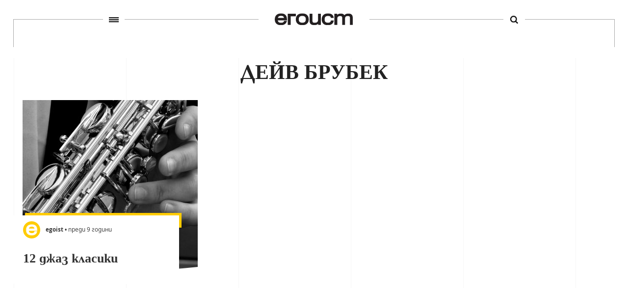

--- FILE ---
content_type: text/html; charset=UTF-8
request_url: https://egoist.bg/tag/dejv-brubek/
body_size: 4753
content:


<!DOCTYPE html>
<html>
	<head>

		<title>Егоист</title>
		<meta charset="UTF-8">
		<meta name="viewport" content="width=device-width, initial-scale=1">
		<link rel="profile" href="http://gmpg.org/xfn/11">
		<link rel="pingback" href="">
				<link rel="stylesheet" href="https://egoist.bg/wp-content/themes/egoist/css/style.css?v.98971">
		<link rel="stylesheet" href="https://egoist.bg/wp-content/themes/egoist/junk.css?v.98971">
        <link rel="stylesheet" href="https://egoist.bg/wp-content/themes/egoist/css/lightgallery.css">
				<link rel="icon" type="image/x-icon" href="https://egoist.bg/wp-content/themes/egoist/favicon.ico">
		<!--[if lt IE 9]>
		<script src="https://egoist.bg/wp-content/themes/egoist/js/html5.js"></script>
		<![endif]-->

        <script type="text/javascript" src="//bg.adocean.pl/files/js/ado.js"></script>
        <script type="text/javascript">
        /* (c)AdOcean 2003-2017 */
            if(typeof ado!=="object"){ado={};ado.config=ado.preview=ado.placement=ado.master=ado.slave=function(){};}
            ado.config({mode: "old", xml: false, characterEncoding: true});
            ado.preview({enabled: true, emiter: "bg.adocean.pl", id: "GSug9YDTl_aCHEcT.IsPLdnxzYn7NSbYIBFFfq2O4_T.e7"});
        </script>

                        <script type="text/javascript">
                /* (c)AdOcean 2003-2017, MASTER: egoist_bg.egoistbg_NEW.Desktop.Inner_Pages */
                ado.master({id: 'VlJFiFMjPX0.3Z_tYT.YhN0fswd2SjKF5bvG.HSaCF3.v7', server: 'bg.adocean.pl' });
                </script>
                                    <script async src="https://pagead2.googlesyndication.com/pagead/js/adsbygoogle.js?client=ca-pub-9296898717630432" crossorigin="anonymous"></script>
                
        
<!-- This site is optimized with the Yoast SEO plugin v4.8 - https://yoast.com/wordpress/plugins/seo/ -->
<link rel="canonical" href="https://egoist.bg/tag/dejv-brubek/" />
<meta property="og:locale" content="bg_BG" />
<meta property="og:type" content="object" />
<meta property="og:title" content="Дейв брубек Archives - Егоист" />
<meta property="og:url" content="https://egoist.bg/tag/dejv-brubek/" />
<meta property="og:site_name" content="Егоист" />
<meta name="twitter:card" content="summary" />
<meta name="twitter:title" content="Дейв брубек Archives - Егоист" />
<meta name="twitter:site" content="@egoistbg" />
<!-- / Yoast SEO plugin. -->

<link rel='dns-prefetch' href='//s.w.org' />
<link rel="alternate" type="application/rss+xml" title="Егоист &raquo; Хранилка за етикета Дейв брубек " href="https://egoist.bg/tag/dejv-brubek/feed/" />
		<script type="text/javascript">
			window._wpemojiSettings = {"baseUrl":"https:\/\/s.w.org\/images\/core\/emoji\/2.2.1\/72x72\/","ext":".png","svgUrl":"https:\/\/s.w.org\/images\/core\/emoji\/2.2.1\/svg\/","svgExt":".svg","source":{"concatemoji":"https:\/\/egoist.bg\/wp-includes\/js\/wp-emoji-release.min.js?ver=4.7.29"}};
			!function(t,a,e){var r,n,i,o=a.createElement("canvas"),l=o.getContext&&o.getContext("2d");function c(t){var e=a.createElement("script");e.src=t,e.defer=e.type="text/javascript",a.getElementsByTagName("head")[0].appendChild(e)}for(i=Array("flag","emoji4"),e.supports={everything:!0,everythingExceptFlag:!0},n=0;n<i.length;n++)e.supports[i[n]]=function(t){var e,a=String.fromCharCode;if(!l||!l.fillText)return!1;switch(l.clearRect(0,0,o.width,o.height),l.textBaseline="top",l.font="600 32px Arial",t){case"flag":return(l.fillText(a(55356,56826,55356,56819),0,0),o.toDataURL().length<3e3)?!1:(l.clearRect(0,0,o.width,o.height),l.fillText(a(55356,57331,65039,8205,55356,57096),0,0),e=o.toDataURL(),l.clearRect(0,0,o.width,o.height),l.fillText(a(55356,57331,55356,57096),0,0),e!==o.toDataURL());case"emoji4":return l.fillText(a(55357,56425,55356,57341,8205,55357,56507),0,0),e=o.toDataURL(),l.clearRect(0,0,o.width,o.height),l.fillText(a(55357,56425,55356,57341,55357,56507),0,0),e!==o.toDataURL()}return!1}(i[n]),e.supports.everything=e.supports.everything&&e.supports[i[n]],"flag"!==i[n]&&(e.supports.everythingExceptFlag=e.supports.everythingExceptFlag&&e.supports[i[n]]);e.supports.everythingExceptFlag=e.supports.everythingExceptFlag&&!e.supports.flag,e.DOMReady=!1,e.readyCallback=function(){e.DOMReady=!0},e.supports.everything||(r=function(){e.readyCallback()},a.addEventListener?(a.addEventListener("DOMContentLoaded",r,!1),t.addEventListener("load",r,!1)):(t.attachEvent("onload",r),a.attachEvent("onreadystatechange",function(){"complete"===a.readyState&&e.readyCallback()})),(r=e.source||{}).concatemoji?c(r.concatemoji):r.wpemoji&&r.twemoji&&(c(r.twemoji),c(r.wpemoji)))}(window,document,window._wpemojiSettings);
		</script>
		<style type="text/css">
img.wp-smiley,
img.emoji {
	display: inline !important;
	border: none !important;
	box-shadow: none !important;
	height: 1em !important;
	width: 1em !important;
	margin: 0 .07em !important;
	vertical-align: -0.1em !important;
	background: none !important;
	padding: 0 !important;
}
</style>
<link rel='stylesheet' id='searchandfilter-css'  href='https://egoist.bg/wp-content/plugins/search-filter/style.css?ver=1' type='text/css' media='all' />
<link rel='stylesheet' id='wp-smart-crop-renderer-css'  href='https://egoist.bg/wp-content/plugins/wp-smartcrop/css/image-renderer.css?ver=2.0.5' type='text/css' media='all' />
<script type='text/javascript' src='https://egoist.bg/wp-includes/js/jquery/jquery.js?ver=1.12.4'></script>
<script type='text/javascript' src='https://egoist.bg/wp-includes/js/jquery/jquery-migrate.min.js?ver=1.4.1'></script>
<link rel='https://api.w.org/' href='https://egoist.bg/wp-json/' />
<meta name="generator" content="WordPress 4.7.29" />
        
        
                        <!-- Google Analytics -->
                <script>
                (function(i,s,o,g,r,a,m){i['GoogleAnalyticsObject']=r;i[r]=i[r]||function(){
                (i[r].q=i[r].q||[]).push(arguments)},i[r].l=1*new Date();a=s.createElement(o),
                m=s.getElementsByTagName(o)[0];a.async=1;a.src=g;m.parentNode.insertBefore(a,m)
                })(window,document,'script','https://www.google-analytics.com/analytics.js','ga');

                ga('create', 'UA-60787587-1', 'auto');
                ga('send', 'pageview');
                </script>
                <!-- End Google Analytics -->

				<!-- Facebook Pixel Code -->
				<script>
				!function(f,b,e,v,n,t,s)
				{if(f.fbq)return;n=f.fbq=function(){n.callMethod?
				n.callMethod.apply(n,arguments):n.queue.push(arguments)};
				if(!f._fbq)f._fbq=n;n.push=n;n.loaded=!0;n.version='2.0';
				n.queue=[];t=b.createElement(e);t.async=!0;
				t.src=v;s=b.getElementsByTagName(e)[0];
				s.parentNode.insertBefore(t,s)}(window,document,'script',
				'https://connect.facebook.net/en_US/fbevents.js');
				 	fbq('init', '263165207483339');
					fbq('track', 'PageView');
				</script>
				<noscript>
				 <img height="1" width="1"
				src="https://www.facebook.com/tr?id=263165207483339&ev=PageView&noscript=1"/>
				</noscript>
				<!-- End Facebook Pixel Code -->
	</head>
	<body class="archive tag tag-dejv-brubek tag-1673">

		<div class="main-wrapper">
        <header>
            <div class="line">
                <a id="hamburger-trigger" href="javascript: void(0);" class="menu-link" data-wpel-link="internal"><span></span></a>
                <a href="https://egoist.bg" title="Егоист" class="logo" data-wpel-link="internal"></a>
                <a id="search-trigger" href="javascript: void(0);" title="search" class="search-btn" data-wpel-link="internal"><span></span></a>
            </div>
        </header>
        <div class="menu-wrapper">
            <div class="menus clearfix">
                <div class="primary-navigation"><ul id="menu-pages" class="menu"><li id="menu-item-27008" class="menu-item menu-item-type-taxonomy menu-item-object-category menu-item-27008"><a href="https://egoist.bg/culture/" data-wpel-link="internal">Култура</a></li>
<li id="menu-item-5111" class="menu-item menu-item-type-taxonomy menu-item-object-category menu-item-5111"><a href="https://egoist.bg/lifestyle/" data-wpel-link="internal">Начин на живот</a></li>
<li id="menu-item-5120" class="menu-item menu-item-type-taxonomy menu-item-object-category menu-item-5120"><a href="https://egoist.bg/interview/" data-wpel-link="internal">Разговор</a></li>
<li id="menu-item-5116" class="menu-item menu-item-type-taxonomy menu-item-object-category menu-item-5116"><a href="https://egoist.bg/the-innovators/" data-wpel-link="internal">Иноваторите</a></li>
<li id="menu-item-26708" class="menu-item menu-item-type-taxonomy menu-item-object-category menu-item-26708"><a href="https://egoist.bg/biznes/" data-wpel-link="internal">Бизнес</a></li>
</ul></div>
                <div class="page-navigation"><ul id="menu-page-navigation" class="menu"><li id="menu-item-106" class="menu-item menu-item-type-post_type menu-item-object-page menu-item-106"><a href="https://egoist.bg/about/" data-wpel-link="internal">За нас</a></li>
<li id="menu-item-105" class="menu-item menu-item-type-post_type menu-item-object-page menu-item-105"><a href="https://egoist.bg/contacts/" data-wpel-link="internal">Контакти</a></li>
<li id="menu-item-26094" class="menu-item menu-item-type-post_type menu-item-object-page menu-item-26094"><a href="https://egoist.bg/reklama/" data-wpel-link="internal">Реклама</a></li>
</ul></div>            </div>
            <div class="social clearfix" style="display: flex; justify-content: center;">
                <a href="https://www.facebook.com/egoistbg/" target="_blank" class="fb" data-wpel-link="external" rel="external noopener noreferrer">
                   <span class="icon"></span>
                </a>
                <!-- <a href="https://www.linkedin.com/company/egoistbg" target="_blank" class="tw" data-wpel-link="external" rel="external noopener noreferrer">
                    <span class="icon"></span>
                </a> -->
                <a href="https://www.instagram.com/egoist.bg/" target="_blank" class="lt" data-wpel-link="external" rel="external noopener noreferrer">
                    <span class="icon"></span>
                </a>
            </div>
        </div>
        <div class="search-wrapper">
            <!-- <form role="search" method="GET" action="https://egoist.bg">
                <input type="text" name="s" value="" placeholder="Какво търсиш" />
                <input type="submit" name="" value="" />
            </form> -->
            
				<form action="" method="post" class="searchandfilter">
					<div>
						<ul><li><input type="text" name="ofsearch" placeholder="Какво търсиш" value=""></li><li><input type="hidden" name="ofsubmitted" value="1">
							<input type="submit" value=" ">
						</li></ul></div>
				</form>         </div>

<main>
	<div class="container index-page">
		<section>
			<h1 class="category-title">Дейв брубек</h1>
			<div class="category clearfix">
			  <!-- кутийка default -->
        <div class="box-article">
          <a href="https://egoist.bg/12-dzhaz-klasiki/" data-wpel-link="internal">
            <div class="image-wrapper">
              <img width="357" height="369" src="https://egoist.bg/wp-content/uploads/2017/04/music-1569816_1920-357x369.jpg" class="attachment-post-thumbnail size-post-thumbnail wp-post-image" alt="" />              <span class="triangle"></span>
            </div>
            <div class="text-box">
              <div class="atributes"><img src="https://egoist.bg/wp-content/uploads/2016/11/egoist-avatar.png" /> <strong>egoist</strong> • преди 9 години</div>
              <h3>12 джаз класики</h3>
            </div>
          </a>
        </div>
      
		        	
			</div>
			<div class="pagination">
						</div>
		</section>
	</div>
</main>
			<footer></footer>
    	</div>
        <!-- FACEBOOK CHAT -->
        <!-- Load Facebook SDK for JavaScript -->
              <div id="fb-root"></div>
              <script>
                window.fbAsyncInit = function() {
                  FB.init({
                    xfbml            : true,
                    version          : 'v7.0'
                  });
                };

                (function(d, s, id) {
                var js, fjs = d.getElementsByTagName(s)[0];
                if (d.getElementById(id)) return;
                js = d.createElement(s); js.id = id;
                js.src = 'https://connect.facebook.net/en_GB/sdk/xfbml.customerchat.js';
                fjs.parentNode.insertBefore(js, fjs);
              }(document, 'script', 'facebook-jssdk02'));</script>


    	<!-- Libraries -->
    	<script src="https://egoist.bg/wp-content/themes/egoist/js/libs/jquery-3.1.1.min.js"></script>

	    <!-- SCRIPTS -->
	    <script src="https://egoist.bg/wp-content/themes/egoist/js/main.js"></script>
	    <script src="https://egoist.bg/wp-content/themes/egoist/js/lightgallery.js"></script>
	    <script src="https://egoist.bg/wp-content/themes/egoist/js/junk.js"></script>
			<script src="https://egoist.bg/wp-content/themes/egoist/js/objectFitPolyfill.basic.min.js"></script>
			<script type='text/javascript'>
/* <![CDATA[ */
var wpsmartcrop_options = {"focus_mode":null};
/* ]]> */
</script>
<script type='text/javascript' src='https://egoist.bg/wp-content/plugins/wp-smartcrop/js/jquery.wp-smartcrop.min.js?ver=2.0.5'></script>
<script type='text/javascript' src='https://egoist.bg/wp-content/plugins/better-wp-security/core/modules/wordpress-tweaks/js/blankshield/blankshield.min.js?ver=4070'></script>
<script type='text/javascript' src='https://egoist.bg/wp-content/plugins/better-wp-security/core/modules/wordpress-tweaks/js/block-tabnapping.js?ver=4070'></script>
<script type='text/javascript'>
/* <![CDATA[ */
var beloadmore = {"url":"https:\/\/egoist.bg\/wp-admin\/admin-ajax.php","query":{"tag":"dejv-brubek"}};
/* ]]> */
</script>
<script type='text/javascript' src='https://egoist.bg/wp-content/themes/egoist/js/load-more.js?ver=1.0'></script>
<script type='text/javascript' src='https://egoist.bg/wp-includes/js/wp-embed.min.js?ver=4.7.29'></script>
	</body>
</html>


--- FILE ---
content_type: text/html; charset=utf-8
request_url: https://www.google.com/recaptcha/api2/aframe
body_size: 266
content:
<!DOCTYPE HTML><html><head><meta http-equiv="content-type" content="text/html; charset=UTF-8"></head><body><script nonce="iuYwP16p8BCLl7A8rhw1Lg">/** Anti-fraud and anti-abuse applications only. See google.com/recaptcha */ try{var clients={'sodar':'https://pagead2.googlesyndication.com/pagead/sodar?'};window.addEventListener("message",function(a){try{if(a.source===window.parent){var b=JSON.parse(a.data);var c=clients[b['id']];if(c){var d=document.createElement('img');d.src=c+b['params']+'&rc='+(localStorage.getItem("rc::a")?sessionStorage.getItem("rc::b"):"");window.document.body.appendChild(d);sessionStorage.setItem("rc::e",parseInt(sessionStorage.getItem("rc::e")||0)+1);localStorage.setItem("rc::h",'1769322420450');}}}catch(b){}});window.parent.postMessage("_grecaptcha_ready", "*");}catch(b){}</script></body></html>